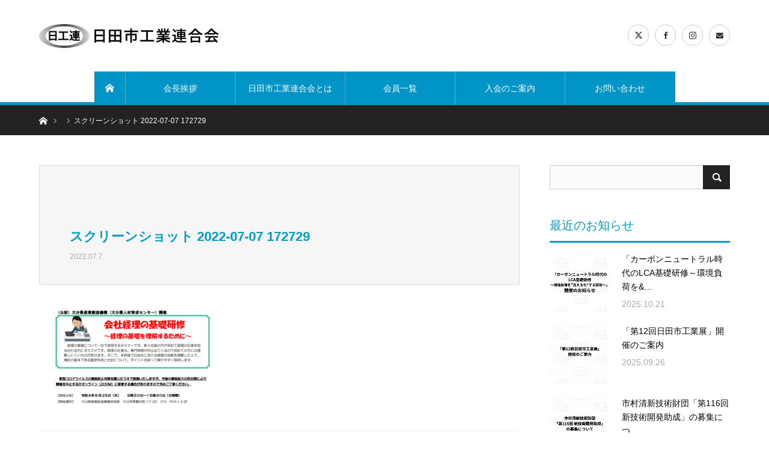

--- FILE ---
content_type: text/html; charset=UTF-8
request_url: https://hita-koren.com/archives/767/%E3%82%B9%E3%82%AF%E3%83%AA%E3%83%BC%E3%83%B3%E3%82%B7%E3%83%A7%E3%83%83%E3%83%88-2022-07-07-172729
body_size: 14838
content:
<!DOCTYPE html>
<html class="pc" dir="ltr" lang="ja" prefix="og: https://ogp.me/ns#">
<head>
<meta charset="UTF-8">
<!--[if IE]><meta http-equiv="X-UA-Compatible" content="IE=edge"><![endif]-->
<meta name="viewport" content="width=device-width">
<title>スクリーンショット 2022-07-07 172729 | 日田市工業連合会</title>
<meta name="description" content="">
<link rel="pingback" href="https://hita-koren.com/xmlrpc.php">
<link rel="shortcut icon" href="https://hita-koren.com/wp-content/uploads/2020/11/favicon.png">
	<style>img:is([sizes="auto" i], [sizes^="auto," i]) { contain-intrinsic-size: 3000px 1500px }</style>
	
		<!-- All in One SEO 4.8.8 - aioseo.com -->
	<meta name="robots" content="max-image-preview:large" />
	<meta name="author" content="日田市工業連合会"/>
	<link rel="canonical" href="https://hita-koren.com/archives/767/%e3%82%b9%e3%82%af%e3%83%aa%e3%83%bc%e3%83%b3%e3%82%b7%e3%83%a7%e3%83%83%e3%83%88-2022-07-07-172729" />
	<meta name="generator" content="All in One SEO (AIOSEO) 4.8.8" />

		<!-- Google tag (gtag.js) -->
<script async src="https://www.googletagmanager.com/gtag/js?id=G-VMTND3L08Q"></script>
<script>
  window.dataLayer = window.dataLayer || [];
  function gtag(){dataLayer.push(arguments);}
  gtag('js', new Date());

  gtag('config', 'G-VMTND3L08Q');
</script>
		<meta property="og:locale" content="ja_JP" />
		<meta property="og:site_name" content="日田市工業連合会 |" />
		<meta property="og:type" content="article" />
		<meta property="og:title" content="スクリーンショット 2022-07-07 172729 | 日田市工業連合会" />
		<meta property="og:url" content="https://hita-koren.com/archives/767/%e3%82%b9%e3%82%af%e3%83%aa%e3%83%bc%e3%83%b3%e3%82%b7%e3%83%a7%e3%83%83%e3%83%88-2022-07-07-172729" />
		<meta property="article:published_time" content="2022-07-07T08:27:58+00:00" />
		<meta property="article:modified_time" content="2022-07-07T08:27:58+00:00" />
		<meta name="twitter:card" content="summary" />
		<meta name="twitter:title" content="スクリーンショット 2022-07-07 172729 | 日田市工業連合会" />
		<script type="application/ld+json" class="aioseo-schema">
			{"@context":"https:\/\/schema.org","@graph":[{"@type":"BreadcrumbList","@id":"https:\/\/hita-koren.com\/archives\/767\/%e3%82%b9%e3%82%af%e3%83%aa%e3%83%bc%e3%83%b3%e3%82%b7%e3%83%a7%e3%83%83%e3%83%88-2022-07-07-172729#breadcrumblist","itemListElement":[{"@type":"ListItem","@id":"https:\/\/hita-koren.com#listItem","position":1,"name":"\u30db\u30fc\u30e0","item":"https:\/\/hita-koren.com","nextItem":{"@type":"ListItem","@id":"https:\/\/hita-koren.com\/archives\/767\/%e3%82%b9%e3%82%af%e3%83%aa%e3%83%bc%e3%83%b3%e3%82%b7%e3%83%a7%e3%83%83%e3%83%88-2022-07-07-172729#listItem","name":"\u30b9\u30af\u30ea\u30fc\u30f3\u30b7\u30e7\u30c3\u30c8 2022-07-07 172729"}},{"@type":"ListItem","@id":"https:\/\/hita-koren.com\/archives\/767\/%e3%82%b9%e3%82%af%e3%83%aa%e3%83%bc%e3%83%b3%e3%82%b7%e3%83%a7%e3%83%83%e3%83%88-2022-07-07-172729#listItem","position":2,"name":"\u30b9\u30af\u30ea\u30fc\u30f3\u30b7\u30e7\u30c3\u30c8 2022-07-07 172729","previousItem":{"@type":"ListItem","@id":"https:\/\/hita-koren.com#listItem","name":"\u30db\u30fc\u30e0"}}]},{"@type":"ItemPage","@id":"https:\/\/hita-koren.com\/archives\/767\/%e3%82%b9%e3%82%af%e3%83%aa%e3%83%bc%e3%83%b3%e3%82%b7%e3%83%a7%e3%83%83%e3%83%88-2022-07-07-172729#itempage","url":"https:\/\/hita-koren.com\/archives\/767\/%e3%82%b9%e3%82%af%e3%83%aa%e3%83%bc%e3%83%b3%e3%82%b7%e3%83%a7%e3%83%83%e3%83%88-2022-07-07-172729","name":"\u30b9\u30af\u30ea\u30fc\u30f3\u30b7\u30e7\u30c3\u30c8 2022-07-07 172729 | \u65e5\u7530\u5e02\u5de5\u696d\u9023\u5408\u4f1a","inLanguage":"ja","isPartOf":{"@id":"https:\/\/hita-koren.com\/#website"},"breadcrumb":{"@id":"https:\/\/hita-koren.com\/archives\/767\/%e3%82%b9%e3%82%af%e3%83%aa%e3%83%bc%e3%83%b3%e3%82%b7%e3%83%a7%e3%83%83%e3%83%88-2022-07-07-172729#breadcrumblist"},"author":{"@id":"https:\/\/hita-koren.com\/archives\/author\/daijutech#author"},"creator":{"@id":"https:\/\/hita-koren.com\/archives\/author\/daijutech#author"},"datePublished":"2022-07-07T17:27:58+09:00","dateModified":"2022-07-07T17:27:58+09:00"},{"@type":"Organization","@id":"https:\/\/hita-koren.com\/#organization","name":"\u65e5\u7530\u5e02\u5de5\u696d\u9023\u5408\u4f1a","url":"https:\/\/hita-koren.com\/"},{"@type":"Person","@id":"https:\/\/hita-koren.com\/archives\/author\/daijutech#author","url":"https:\/\/hita-koren.com\/archives\/author\/daijutech","name":"\u65e5\u7530\u5e02\u5de5\u696d\u9023\u5408\u4f1a"},{"@type":"WebSite","@id":"https:\/\/hita-koren.com\/#website","url":"https:\/\/hita-koren.com\/","name":"\u65e5\u7530\u5e02\u5de5\u696d\u9023\u5408\u4f1a","inLanguage":"ja","publisher":{"@id":"https:\/\/hita-koren.com\/#organization"}}]}
		</script>
		<!-- All in One SEO -->

<link rel='dns-prefetch' href='//webfonts.xserver.jp' />
<link rel="alternate" type="application/rss+xml" title="日田市工業連合会 &raquo; フィード" href="https://hita-koren.com/feed" />
<script type="text/javascript">
/* <![CDATA[ */
window._wpemojiSettings = {"baseUrl":"https:\/\/s.w.org\/images\/core\/emoji\/16.0.1\/72x72\/","ext":".png","svgUrl":"https:\/\/s.w.org\/images\/core\/emoji\/16.0.1\/svg\/","svgExt":".svg","source":{"concatemoji":"https:\/\/hita-koren.com\/wp-includes\/js\/wp-emoji-release.min.js?ver=6.8.3"}};
/*! This file is auto-generated */
!function(s,n){var o,i,e;function c(e){try{var t={supportTests:e,timestamp:(new Date).valueOf()};sessionStorage.setItem(o,JSON.stringify(t))}catch(e){}}function p(e,t,n){e.clearRect(0,0,e.canvas.width,e.canvas.height),e.fillText(t,0,0);var t=new Uint32Array(e.getImageData(0,0,e.canvas.width,e.canvas.height).data),a=(e.clearRect(0,0,e.canvas.width,e.canvas.height),e.fillText(n,0,0),new Uint32Array(e.getImageData(0,0,e.canvas.width,e.canvas.height).data));return t.every(function(e,t){return e===a[t]})}function u(e,t){e.clearRect(0,0,e.canvas.width,e.canvas.height),e.fillText(t,0,0);for(var n=e.getImageData(16,16,1,1),a=0;a<n.data.length;a++)if(0!==n.data[a])return!1;return!0}function f(e,t,n,a){switch(t){case"flag":return n(e,"\ud83c\udff3\ufe0f\u200d\u26a7\ufe0f","\ud83c\udff3\ufe0f\u200b\u26a7\ufe0f")?!1:!n(e,"\ud83c\udde8\ud83c\uddf6","\ud83c\udde8\u200b\ud83c\uddf6")&&!n(e,"\ud83c\udff4\udb40\udc67\udb40\udc62\udb40\udc65\udb40\udc6e\udb40\udc67\udb40\udc7f","\ud83c\udff4\u200b\udb40\udc67\u200b\udb40\udc62\u200b\udb40\udc65\u200b\udb40\udc6e\u200b\udb40\udc67\u200b\udb40\udc7f");case"emoji":return!a(e,"\ud83e\udedf")}return!1}function g(e,t,n,a){var r="undefined"!=typeof WorkerGlobalScope&&self instanceof WorkerGlobalScope?new OffscreenCanvas(300,150):s.createElement("canvas"),o=r.getContext("2d",{willReadFrequently:!0}),i=(o.textBaseline="top",o.font="600 32px Arial",{});return e.forEach(function(e){i[e]=t(o,e,n,a)}),i}function t(e){var t=s.createElement("script");t.src=e,t.defer=!0,s.head.appendChild(t)}"undefined"!=typeof Promise&&(o="wpEmojiSettingsSupports",i=["flag","emoji"],n.supports={everything:!0,everythingExceptFlag:!0},e=new Promise(function(e){s.addEventListener("DOMContentLoaded",e,{once:!0})}),new Promise(function(t){var n=function(){try{var e=JSON.parse(sessionStorage.getItem(o));if("object"==typeof e&&"number"==typeof e.timestamp&&(new Date).valueOf()<e.timestamp+604800&&"object"==typeof e.supportTests)return e.supportTests}catch(e){}return null}();if(!n){if("undefined"!=typeof Worker&&"undefined"!=typeof OffscreenCanvas&&"undefined"!=typeof URL&&URL.createObjectURL&&"undefined"!=typeof Blob)try{var e="postMessage("+g.toString()+"("+[JSON.stringify(i),f.toString(),p.toString(),u.toString()].join(",")+"));",a=new Blob([e],{type:"text/javascript"}),r=new Worker(URL.createObjectURL(a),{name:"wpTestEmojiSupports"});return void(r.onmessage=function(e){c(n=e.data),r.terminate(),t(n)})}catch(e){}c(n=g(i,f,p,u))}t(n)}).then(function(e){for(var t in e)n.supports[t]=e[t],n.supports.everything=n.supports.everything&&n.supports[t],"flag"!==t&&(n.supports.everythingExceptFlag=n.supports.everythingExceptFlag&&n.supports[t]);n.supports.everythingExceptFlag=n.supports.everythingExceptFlag&&!n.supports.flag,n.DOMReady=!1,n.readyCallback=function(){n.DOMReady=!0}}).then(function(){return e}).then(function(){var e;n.supports.everything||(n.readyCallback(),(e=n.source||{}).concatemoji?t(e.concatemoji):e.wpemoji&&e.twemoji&&(t(e.twemoji),t(e.wpemoji)))}))}((window,document),window._wpemojiSettings);
/* ]]> */
</script>
<link rel="preconnect" href="https://fonts.googleapis.com">
<link rel="preconnect" href="https://fonts.gstatic.com" crossorigin>
<link href="https://fonts.googleapis.com/css2?family=Noto+Sans+JP:wght@400;600" rel="stylesheet">
<link rel='stylesheet' id='style-css' href='https://hita-koren.com/wp-content/themes/bridge_tcd049/style.css?ver=2.1' type='text/css' media='all' />
<style id='wp-emoji-styles-inline-css' type='text/css'>

	img.wp-smiley, img.emoji {
		display: inline !important;
		border: none !important;
		box-shadow: none !important;
		height: 1em !important;
		width: 1em !important;
		margin: 0 0.07em !important;
		vertical-align: -0.1em !important;
		background: none !important;
		padding: 0 !important;
	}
</style>
<link rel='stylesheet' id='wp-block-library-css' href='https://hita-koren.com/wp-includes/css/dist/block-library/style.min.css?ver=6.8.3' type='text/css' media='all' />
<style id='classic-theme-styles-inline-css' type='text/css'>
/*! This file is auto-generated */
.wp-block-button__link{color:#fff;background-color:#32373c;border-radius:9999px;box-shadow:none;text-decoration:none;padding:calc(.667em + 2px) calc(1.333em + 2px);font-size:1.125em}.wp-block-file__button{background:#32373c;color:#fff;text-decoration:none}
</style>
<style id='global-styles-inline-css' type='text/css'>
:root{--wp--preset--aspect-ratio--square: 1;--wp--preset--aspect-ratio--4-3: 4/3;--wp--preset--aspect-ratio--3-4: 3/4;--wp--preset--aspect-ratio--3-2: 3/2;--wp--preset--aspect-ratio--2-3: 2/3;--wp--preset--aspect-ratio--16-9: 16/9;--wp--preset--aspect-ratio--9-16: 9/16;--wp--preset--color--black: #000000;--wp--preset--color--cyan-bluish-gray: #abb8c3;--wp--preset--color--white: #ffffff;--wp--preset--color--pale-pink: #f78da7;--wp--preset--color--vivid-red: #cf2e2e;--wp--preset--color--luminous-vivid-orange: #ff6900;--wp--preset--color--luminous-vivid-amber: #fcb900;--wp--preset--color--light-green-cyan: #7bdcb5;--wp--preset--color--vivid-green-cyan: #00d084;--wp--preset--color--pale-cyan-blue: #8ed1fc;--wp--preset--color--vivid-cyan-blue: #0693e3;--wp--preset--color--vivid-purple: #9b51e0;--wp--preset--gradient--vivid-cyan-blue-to-vivid-purple: linear-gradient(135deg,rgba(6,147,227,1) 0%,rgb(155,81,224) 100%);--wp--preset--gradient--light-green-cyan-to-vivid-green-cyan: linear-gradient(135deg,rgb(122,220,180) 0%,rgb(0,208,130) 100%);--wp--preset--gradient--luminous-vivid-amber-to-luminous-vivid-orange: linear-gradient(135deg,rgba(252,185,0,1) 0%,rgba(255,105,0,1) 100%);--wp--preset--gradient--luminous-vivid-orange-to-vivid-red: linear-gradient(135deg,rgba(255,105,0,1) 0%,rgb(207,46,46) 100%);--wp--preset--gradient--very-light-gray-to-cyan-bluish-gray: linear-gradient(135deg,rgb(238,238,238) 0%,rgb(169,184,195) 100%);--wp--preset--gradient--cool-to-warm-spectrum: linear-gradient(135deg,rgb(74,234,220) 0%,rgb(151,120,209) 20%,rgb(207,42,186) 40%,rgb(238,44,130) 60%,rgb(251,105,98) 80%,rgb(254,248,76) 100%);--wp--preset--gradient--blush-light-purple: linear-gradient(135deg,rgb(255,206,236) 0%,rgb(152,150,240) 100%);--wp--preset--gradient--blush-bordeaux: linear-gradient(135deg,rgb(254,205,165) 0%,rgb(254,45,45) 50%,rgb(107,0,62) 100%);--wp--preset--gradient--luminous-dusk: linear-gradient(135deg,rgb(255,203,112) 0%,rgb(199,81,192) 50%,rgb(65,88,208) 100%);--wp--preset--gradient--pale-ocean: linear-gradient(135deg,rgb(255,245,203) 0%,rgb(182,227,212) 50%,rgb(51,167,181) 100%);--wp--preset--gradient--electric-grass: linear-gradient(135deg,rgb(202,248,128) 0%,rgb(113,206,126) 100%);--wp--preset--gradient--midnight: linear-gradient(135deg,rgb(2,3,129) 0%,rgb(40,116,252) 100%);--wp--preset--font-size--small: 13px;--wp--preset--font-size--medium: 20px;--wp--preset--font-size--large: 36px;--wp--preset--font-size--x-large: 42px;--wp--preset--spacing--20: 0.44rem;--wp--preset--spacing--30: 0.67rem;--wp--preset--spacing--40: 1rem;--wp--preset--spacing--50: 1.5rem;--wp--preset--spacing--60: 2.25rem;--wp--preset--spacing--70: 3.38rem;--wp--preset--spacing--80: 5.06rem;--wp--preset--shadow--natural: 6px 6px 9px rgba(0, 0, 0, 0.2);--wp--preset--shadow--deep: 12px 12px 50px rgba(0, 0, 0, 0.4);--wp--preset--shadow--sharp: 6px 6px 0px rgba(0, 0, 0, 0.2);--wp--preset--shadow--outlined: 6px 6px 0px -3px rgba(255, 255, 255, 1), 6px 6px rgba(0, 0, 0, 1);--wp--preset--shadow--crisp: 6px 6px 0px rgba(0, 0, 0, 1);}:where(.is-layout-flex){gap: 0.5em;}:where(.is-layout-grid){gap: 0.5em;}body .is-layout-flex{display: flex;}.is-layout-flex{flex-wrap: wrap;align-items: center;}.is-layout-flex > :is(*, div){margin: 0;}body .is-layout-grid{display: grid;}.is-layout-grid > :is(*, div){margin: 0;}:where(.wp-block-columns.is-layout-flex){gap: 2em;}:where(.wp-block-columns.is-layout-grid){gap: 2em;}:where(.wp-block-post-template.is-layout-flex){gap: 1.25em;}:where(.wp-block-post-template.is-layout-grid){gap: 1.25em;}.has-black-color{color: var(--wp--preset--color--black) !important;}.has-cyan-bluish-gray-color{color: var(--wp--preset--color--cyan-bluish-gray) !important;}.has-white-color{color: var(--wp--preset--color--white) !important;}.has-pale-pink-color{color: var(--wp--preset--color--pale-pink) !important;}.has-vivid-red-color{color: var(--wp--preset--color--vivid-red) !important;}.has-luminous-vivid-orange-color{color: var(--wp--preset--color--luminous-vivid-orange) !important;}.has-luminous-vivid-amber-color{color: var(--wp--preset--color--luminous-vivid-amber) !important;}.has-light-green-cyan-color{color: var(--wp--preset--color--light-green-cyan) !important;}.has-vivid-green-cyan-color{color: var(--wp--preset--color--vivid-green-cyan) !important;}.has-pale-cyan-blue-color{color: var(--wp--preset--color--pale-cyan-blue) !important;}.has-vivid-cyan-blue-color{color: var(--wp--preset--color--vivid-cyan-blue) !important;}.has-vivid-purple-color{color: var(--wp--preset--color--vivid-purple) !important;}.has-black-background-color{background-color: var(--wp--preset--color--black) !important;}.has-cyan-bluish-gray-background-color{background-color: var(--wp--preset--color--cyan-bluish-gray) !important;}.has-white-background-color{background-color: var(--wp--preset--color--white) !important;}.has-pale-pink-background-color{background-color: var(--wp--preset--color--pale-pink) !important;}.has-vivid-red-background-color{background-color: var(--wp--preset--color--vivid-red) !important;}.has-luminous-vivid-orange-background-color{background-color: var(--wp--preset--color--luminous-vivid-orange) !important;}.has-luminous-vivid-amber-background-color{background-color: var(--wp--preset--color--luminous-vivid-amber) !important;}.has-light-green-cyan-background-color{background-color: var(--wp--preset--color--light-green-cyan) !important;}.has-vivid-green-cyan-background-color{background-color: var(--wp--preset--color--vivid-green-cyan) !important;}.has-pale-cyan-blue-background-color{background-color: var(--wp--preset--color--pale-cyan-blue) !important;}.has-vivid-cyan-blue-background-color{background-color: var(--wp--preset--color--vivid-cyan-blue) !important;}.has-vivid-purple-background-color{background-color: var(--wp--preset--color--vivid-purple) !important;}.has-black-border-color{border-color: var(--wp--preset--color--black) !important;}.has-cyan-bluish-gray-border-color{border-color: var(--wp--preset--color--cyan-bluish-gray) !important;}.has-white-border-color{border-color: var(--wp--preset--color--white) !important;}.has-pale-pink-border-color{border-color: var(--wp--preset--color--pale-pink) !important;}.has-vivid-red-border-color{border-color: var(--wp--preset--color--vivid-red) !important;}.has-luminous-vivid-orange-border-color{border-color: var(--wp--preset--color--luminous-vivid-orange) !important;}.has-luminous-vivid-amber-border-color{border-color: var(--wp--preset--color--luminous-vivid-amber) !important;}.has-light-green-cyan-border-color{border-color: var(--wp--preset--color--light-green-cyan) !important;}.has-vivid-green-cyan-border-color{border-color: var(--wp--preset--color--vivid-green-cyan) !important;}.has-pale-cyan-blue-border-color{border-color: var(--wp--preset--color--pale-cyan-blue) !important;}.has-vivid-cyan-blue-border-color{border-color: var(--wp--preset--color--vivid-cyan-blue) !important;}.has-vivid-purple-border-color{border-color: var(--wp--preset--color--vivid-purple) !important;}.has-vivid-cyan-blue-to-vivid-purple-gradient-background{background: var(--wp--preset--gradient--vivid-cyan-blue-to-vivid-purple) !important;}.has-light-green-cyan-to-vivid-green-cyan-gradient-background{background: var(--wp--preset--gradient--light-green-cyan-to-vivid-green-cyan) !important;}.has-luminous-vivid-amber-to-luminous-vivid-orange-gradient-background{background: var(--wp--preset--gradient--luminous-vivid-amber-to-luminous-vivid-orange) !important;}.has-luminous-vivid-orange-to-vivid-red-gradient-background{background: var(--wp--preset--gradient--luminous-vivid-orange-to-vivid-red) !important;}.has-very-light-gray-to-cyan-bluish-gray-gradient-background{background: var(--wp--preset--gradient--very-light-gray-to-cyan-bluish-gray) !important;}.has-cool-to-warm-spectrum-gradient-background{background: var(--wp--preset--gradient--cool-to-warm-spectrum) !important;}.has-blush-light-purple-gradient-background{background: var(--wp--preset--gradient--blush-light-purple) !important;}.has-blush-bordeaux-gradient-background{background: var(--wp--preset--gradient--blush-bordeaux) !important;}.has-luminous-dusk-gradient-background{background: var(--wp--preset--gradient--luminous-dusk) !important;}.has-pale-ocean-gradient-background{background: var(--wp--preset--gradient--pale-ocean) !important;}.has-electric-grass-gradient-background{background: var(--wp--preset--gradient--electric-grass) !important;}.has-midnight-gradient-background{background: var(--wp--preset--gradient--midnight) !important;}.has-small-font-size{font-size: var(--wp--preset--font-size--small) !important;}.has-medium-font-size{font-size: var(--wp--preset--font-size--medium) !important;}.has-large-font-size{font-size: var(--wp--preset--font-size--large) !important;}.has-x-large-font-size{font-size: var(--wp--preset--font-size--x-large) !important;}
:where(.wp-block-post-template.is-layout-flex){gap: 1.25em;}:where(.wp-block-post-template.is-layout-grid){gap: 1.25em;}
:where(.wp-block-columns.is-layout-flex){gap: 2em;}:where(.wp-block-columns.is-layout-grid){gap: 2em;}
:root :where(.wp-block-pullquote){font-size: 1.5em;line-height: 1.6;}
</style>
<link rel='stylesheet' id='contact-form-7-css' href='https://hita-koren.com/wp-content/plugins/contact-form-7/includes/css/styles.css?ver=6.1.2' type='text/css' media='all' />
<link rel='stylesheet' id='whats-new-style-css' href='https://hita-koren.com/wp-content/plugins/whats-new-genarator/whats-new.css?ver=2.0.2' type='text/css' media='all' />
<link rel='stylesheet' id='tablepress-default-css' href='https://hita-koren.com/wp-content/plugins/tablepress/css/build/default.css?ver=3.2.3' type='text/css' media='all' />
<style>:root {
  --tcd-font-type1: Arial,"Hiragino Sans","Yu Gothic Medium","Meiryo",sans-serif;
  --tcd-font-type2: "Times New Roman",Times,"Yu Mincho","游明朝","游明朝体","Hiragino Mincho Pro",serif;
  --tcd-font-type3: Palatino,"Yu Kyokasho","游教科書体","UD デジタル 教科書体 N","游明朝","游明朝体","Hiragino Mincho Pro","Meiryo",serif;
  --tcd-font-type-logo: "Noto Sans JP",sans-serif;
}</style>
<script type="text/javascript" src="https://hita-koren.com/wp-includes/js/jquery/jquery.min.js?ver=3.7.1" id="jquery-core-js"></script>
<script type="text/javascript" src="https://hita-koren.com/wp-includes/js/jquery/jquery-migrate.min.js?ver=3.4.1" id="jquery-migrate-js"></script>
<script type="text/javascript" src="//webfonts.xserver.jp/js/xserverv3.js?fadein=0&amp;ver=2.0.8" id="typesquare_std-js"></script>
<link rel="https://api.w.org/" href="https://hita-koren.com/wp-json/" /><link rel="alternate" title="JSON" type="application/json" href="https://hita-koren.com/wp-json/wp/v2/media/768" /><link rel='shortlink' href='https://hita-koren.com/?p=768' />
<link rel="alternate" title="oEmbed (JSON)" type="application/json+oembed" href="https://hita-koren.com/wp-json/oembed/1.0/embed?url=https%3A%2F%2Fhita-koren.com%2Farchives%2F767%2F%25e3%2582%25b9%25e3%2582%25af%25e3%2583%25aa%25e3%2583%25bc%25e3%2583%25b3%25e3%2582%25b7%25e3%2583%25a7%25e3%2583%2583%25e3%2583%2588-2022-07-07-172729" />
<link rel="alternate" title="oEmbed (XML)" type="text/xml+oembed" href="https://hita-koren.com/wp-json/oembed/1.0/embed?url=https%3A%2F%2Fhita-koren.com%2Farchives%2F767%2F%25e3%2582%25b9%25e3%2582%25af%25e3%2583%25aa%25e3%2583%25bc%25e3%2583%25b3%25e3%2582%25b7%25e3%2583%25a7%25e3%2583%2583%25e3%2583%2588-2022-07-07-172729&#038;format=xml" />

<link rel="stylesheet" href="https://hita-koren.com/wp-content/themes/bridge_tcd049/css/design-plus.css?ver=2.1">
<link rel="stylesheet" href="https://hita-koren.com/wp-content/themes/bridge_tcd049/css/sns-botton.css?ver=2.1">

<link rel="stylesheet" media="screen and (max-width:1170px)" href="https://hita-koren.com/wp-content/themes/bridge_tcd049/css/responsive.css?ver=2.1">
<link rel="stylesheet" media="screen and (max-width:1170px)" href="https://hita-koren.com/wp-content/themes/bridge_tcd049/css/footer-bar.css?ver=2.1">

<script src="https://hita-koren.com/wp-content/themes/bridge_tcd049/js/jquery.easing.1.4.js?ver=2.1"></script>
<script src="https://hita-koren.com/wp-content/themes/bridge_tcd049/js/jscript.js?ver=2.1"></script>
<script src="https://hita-koren.com/wp-content/themes/bridge_tcd049/js/comment.js?ver=2.1"></script>

<script src="https://hita-koren.com/wp-content/themes/bridge_tcd049/js/jscript_responsive.js?ver=2.1"></script>
<script src="https://hita-koren.com/wp-content/themes/bridge_tcd049/js/footer-bar.js?ver=2.1"></script>

<script src="https://hita-koren.com/wp-content/themes/bridge_tcd049/js/header_fix.js?ver=2.1"></script>

<style type="text/css">

body, input, textarea { font-family: var(--tcd-font-type1); }

.rich_font { font-family: var(--tcd-font-type1); }


.rich_font_logo { font-family: var(--tcd-font-type-logo); font-weight: bold !important;}

body { font-size:14px; }


#post_title { font-size:22px; }
.post_content { font-size:14px; }
.c-pw__btn { background: #019ec5; }
.post_content a, .post_content a:hover, .custom-html-widget a, .custom-html-widget a:hover { color: #E37100; }


#related_ranking li a.image, #related_post li .image, .styled_post_list1 .image, .styled_post_list3 .image, .ranking_list_widget .image, #index_featured_ranking .image, #ranking_list .image, #blog_list .image, #footer_slider .image, .page_post_list .image {
  background: #FFFFFF}
#related_ranking li a.image img, #related_post li a.image img, .styled_post_list1 .image img, .styled_post_list3 .image img, .ranking_list_widget .image img, #index_featured_ranking .image img, #ranking_list .image img, #blog_list .image img, #footer_slider .image img, .page_post_list .image img {
  -webkit-backface-visibility: hidden; backface-visibility: hidden; -webkit-transition-property: opacity; -webkit-transition: 0.5s;
  -moz-transition-property: opacity; -moz-transition: 0.5s; -ms-transition-property: opacity; -ms-transition: 0.5s; -o-transition-property: opacity; -o-transition: 0.5s; transition-property: opacity; transition: 0.5s;
  width:100%; height:auto;
}
#related_ranking li a.image:hover img, #related_post li a.image:hover img, .styled_post_list1 .image:hover img, .styled_post_list3 .image:hover img, .ranking_list_widget .image:hover img, #index_featured_ranking .image:hover img, #ranking_list .image:hover img, #blog_list .image:hover img, #footer_slider .image:hover img, .page_post_list .image:hover img {
  opacity: 0.5;
  width:100%; height:auto;
}

a:hover, .bridge_design_headline, #index_featured_ranking .title a, #ranking_list .title a, #blog_list .title a, #page_header .headline, #related_post li .title a:hover, .side_widget .styled_post_list1 .title:hover, .widget_tab_post_list_button a, .side_headline, .footer_headline,.widget_block .wp-block-heading, #comment_headline, .page_post_list .meta a:hover, .page_post_list .headline,
  #header_menu li.current-menu-item a, #footer_menu li.current-menu-item a, #footer_slider .slick-arrow:hover:before, #footer_slider_wrap .headline, #profile_page_top .user_name, .styled_post_list3 .meta li a:hover, #index_point .title a:hover,
    .pc #header .logo a:hover, #comment_header ul li a:hover, #header_text .logo a:hover, #bread_crumb li.home a:hover:before, #bread_crumb li a:hover, .tcdw_menu_widget .menu_headline, #header_slider .category a:hover, #post_title, #post_title_area .meta li a:hover, #related_ranking .title a
      { color: #019ec5; }

#header_slider .swiper-pagination-bullet-active, #header_slider .swiper-pagination-bullet:hover, #return_top a:hover, .next_page_link a:hover, .collapse_category_list li a:hover .count, .slick-arrow:hover, .page_navi a:hover, .page_navi p.back a:hover, .pb_spec_table_button a:hover,
  #wp-calendar td a:hover, #wp-calendar #prev a:hover, #wp-calendar #next a:hover, .widget_search #search-btn input:hover, .widget_search #searchsubmit:hover, .side_widget.google_search #searchsubmit:hover,
    #submit_comment:hover, #comment_header ul li a:hover, #comment_header ul li.comment_switch_active a, #comment_header #comment_closed p, #post_pagination a:hover, #related_post .headline, #previous_next_page a:hover,
      .pc #footer_bottom, .mobile #copyright, .mobile a.menu_button:hover, .mobile #global_menu li a:hover, .mobile .home_menu:hover, .tcd_user_profile_widget .button a:hover, #return_top_mobile a:hover, .bridge_design_headline2, #single_ranking_slider .slick-dots button:hover::before, #single_ranking_slider .slick-dots .slick-active button::before,
      .tcdw_custom_drop_menu_widget .side_headline, .tcdw_category_list_widget .side_headline
        { background-color: #019ec5 !important; }
#comment_switch:not(.comment_switch_active) a { border-right-color: #019ec5; }
.comment_switch_active + #trackback_switch a { border-left-color: #019ec5; }
@media screen and (max-width:500px) {
.comment_switch_active + #trackback_switch a { border-left-color: #ccc; }
}
.bridge_design_headline, .side_headline, #side_col .widget_block .wp-block-heading, #comment_textarea textarea:focus, #guest_info input:focus, #comment_header ul li a:hover, #comment_header ul li.comment_switch_active a, #comment_header #comment_closed p, .page_navi a:hover, .page_navi p.back a:hover, #post_pagination a:hover
  { border-color: #019ec5; }

#comment_header ul li.comment_switch_active a:after, #comment_header #comment_closed p:after
  { border-color: #019ec5 transparent transparent transparent; }

.collapse_category_list li a:before { border-color: transparent transparent transparent #019ec5; }

.slider_nav .swiper-slide-active, .slider_nav .swiper-slide:hover { box-shadow:inset 0 0 0 5px #019ec5; }

#index_featured_ranking .title a:hover, #ranking_list .title a:hover, #blog_list .title a:hover, #related_ranking .title a:hover
  { color: #014760; }

.pc #global_menu > ul > li.active > a, .pc #global_menu a:hover, .pc #global_menu > ul > li.active > a, .bridge_design_button:hover, #ranking_catgory_sort li a:hover, #ranking_catgory_sort li a.active, .bridge_design_headline3 span.num,
  .tcd_category_list a:hover, .tcdw_custom_drop_menu a:hover
  { background-color: #014760 !important; }

#ranking_catgory_sort li a:hover, #ranking_catgory_sort li a.active, .bridge_design_headline3,
  .tcd_category_list a:hover, .tcdw_custom_drop_menu a:hover
  { border-color: #014760; }

.post_content a { color: #E37100; }

.rank_list_number { background-color: #999999 !important; }
.rank1 .rank_list_number { background-color: #B20000 !important; }
.rank2 .rank_list_number { background-color: #85B200 !important; }
.rank3 .rank_list_number { background-color: #D49F01 !important; }


.pc #header { border-bottom:5px solid #0194C7; }
.pc #global_menu > ul > li > a, .pc .header_fix #header, .pc #global_menu .home_menu {
  background-color: #0194C7;
  border-color: #4dB4D7;
  color: #FFFFFF;
}
.pc #global_menu .home_menu:before { color: #FFFFFF; }
.pc .header_fix #header { background-color:rgba(1,148,199,1); }
.pc .header_fix #global_menu > ul > li > a { background:none; }
.pc .header_fix #global_menu .home_menu { background:none; border-left:1px solid  #4dB4D7; }
.pc .header_fix #global_menu > ul > li:last-child > a { border-right:1px solid  #4dB4D7; }
.pc .home #global_menu > ul > li.current-menu-item > a { color: #FFFFFF; }
#site_wrap { display:none; }
#site_loader_overlay {
  background: #fff;
  opacity: 1;
  position: fixed;
  top: 0px;
  left: 0px;
  width: 100%;
  height: 100%;
  width: 100vw;
  height: 100vh;
  z-index: 99999;
}
#site_loader_animation {
  width: 44px;
  height: 44px;
  position: fixed;
  top: 0;
  left: 0;
	right: 0;
	bottom: 0;
	margin: auto;
}
#site_loader_animation:before {
  position: absolute;
  bottom: 0;
  left: 0;
  display: block;
  width: 12px;
  height: 12px;
  content: '';
  box-shadow: 20px 0 0 rgba(1,158,197, 1), 40px 0 0 rgba(1,158,197, 1), 0 -20px 0 rgba(1,158,197, 1), 20px -20px 0 rgba(1,158,197, 1), 40px -20px 0 rgba(1,158,197, 1), 0 -40px rgba(1,158,197, 1), 20px -40px rgba(1,158,197, 1), 40px -40px rgba(1,71,96, 0);
  animation: loading-square-loader 5.4s linear forwards infinite;
}
#site_loader_animation:after {
  position: absolute;
  bottom: 10px;
  left: 0;
  display: block;
  width: 12px;
  height: 12px;
  background-color: rgba(1,71,96, 1);
  opacity: 0;
  content: '';
  animation: loading-square-base 5.4s linear forwards infinite;
}
@-webkit-keyframes loading-square-base {
  0% { bottom: 10px; opacity: 0; }
  5%, 50% { bottom: 0; opacity: 1; }
  55%, 100% { bottom: -10px; opacity: 0; }
}
@keyframes loading-square-base {
  0% { bottom: 10px; opacity: 0; }
  5%, 50% { bottom: 0; opacity: 1; }
  55%, 100% { bottom: -10px; opacity: 0; }
}
@-webkit-keyframes loading-square-loader {
  0% { box-shadow: 20px -10px rgba(1,158,197, 0), 40px 0 rgba(1,158,197, 0), 0 -20px rgba(1,158,197, 0), 20px -20px rgba(1,158,197, 0), 40px -20px rgba(1,158,197, 0), 0 -40px rgba(1,158,197, 0), 20px -40px rgba(1,158,197, 0), 40px -40px rgba(242, 205, 123, 0); }
  5% { box-shadow: 20px -10px rgba(1,158,197, 0), 40px 0 rgba(1,158,197, 0), 0 -20px rgba(1,158,197, 0), 20px -20px rgba(1,158,197, 0), 40px -20px rgba(1,158,197, 0), 0 -40px rgba(1,158,197, 0), 20px -40px rgba(1,158,197, 0), 40px -40px rgba(242, 205, 123, 0); }
  10% { box-shadow: 20px 0 rgba(1,158,197, 1), 40px -10px rgba(1,158,197, 0), 0 -20px rgba(1,158,197, 0), 20px -20px rgba(1,158,197, 0), 40px -20px rgba(1,158,197, 0), 0 -40px rgba(1,158,197, 0), 20px -40px rgba(1,158,197, 0), 40px -40px rgba(242, 205, 123, 0); }
  15% { box-shadow: 20px 0 rgba(1,158,197, 1), 40px 0 rgba(1,158,197, 1), 0 -30px rgba(1,158,197, 0), 20px -20px rgba(1,158,197, 0), 40px -20px rgba(1,158,197, 0), 0 -40px rgba(1,158,197, 0), 20px -40px rgba(1,158,197, 0), 40px -40px rgba(242, 205, 123, 0); }
  20% { box-shadow: 20px 0 rgba(1,158,197, 1), 40px 0 rgba(1,158,197, 1), 0 -20px rgba(1,158,197, 1), 20px -30px rgba(1,158,197, 0), 40px -20px rgba(1,158,197, 0), 0 -40px rgba(1,158,197, 0), 20px -40px rgba(1,158,197, 0), 40px -40px rgba(242, 205, 123, 0); }
  25% { box-shadow: 20px 0 rgba(1,158,197, 1), 40px 0 rgba(1,158,197, 1), 0 -20px rgba(1,158,197, 1), 20px -20px rgba(1,158,197, 1), 40px -30px rgba(1,158,197, 0), 0 -40px rgba(1,158,197, 0), 20px -40px rgba(1,158,197, 0), 40px -40px rgba(242, 205, 123, 0); }
  30% { box-shadow: 20px 0 rgba(1,158,197, 1), 40px 0 rgba(1,158,197, 1), 0 -20px rgba(1,158,197, 1), 20px -20px rgba(1,158,197, 1), 40px -20px rgba(1,158,197, 1), 0 -50px rgba(1,158,197, 0), 20px -40px rgba(1,158,197, 0), 40px -40px rgba(242, 205, 123, 0); }
  35% { box-shadow: 20px 0 rgba(1,158,197, 1), 40px 0 rgba(1,158,197, 1), 0 -20px rgba(1,158,197, 1), 20px -20px rgba(1,158,197, 1), 40px -20px rgba(1,158,197, 1), 0 -40px rgba(1,158,197, 1), 20px -50px rgba(1,158,197, 0), 40px -40px rgba(242, 205, 123, 0); }
  40% { box-shadow: 20px 0 rgba(1,158,197, 1), 40px 0 rgba(1,158,197, 1), 0 -20px rgba(1,158,197, 1), 20px -20px rgba(1,158,197, 1), 40px -20px rgba(1,158,197, 1), 0 -40px rgba(1,158,197, 1), 20px -40px rgba(1,158,197, 1), 40px -50px rgba(242, 205, 123, 0); }
  45%, 55% { box-shadow: 20px 0 rgba(1,158,197, 1), 40px 0 rgba(1,158,197, 1), 0 -20px rgba(1,158,197, 1), 20px -20px rgba(1,158,197, 1), 40px -20px rgba(1,158,197, 1), 0 -40px rgba(1,158,197, 1), 20px -40px rgba(1,158,197, 1), 40px -40px rgba(1,71,96, 1); }
  60% { box-shadow: 20px 10px rgba(1,158,197, 0), 40px 0 rgba(1,158,197, 1), 0 -20px rgba(1,158,197, 1), 20px -20px rgba(1,158,197, 1), 40px -20px rgba(1,158,197, 1), 0 -40px rgba(1,158,197, 1), 20px -40px rgba(1,158,197, 1), 40px -40px rgba(1,71,96, 1); }
  65% { box-shadow: 20px 10px rgba(1,158,197, 0), 40px 10px rgba(1,158,197, 0), 0 -20px rgba(1,158,197, 1), 20px -20px rgba(1,158,197, 1), 40px -20px rgba(1,158,197, 1), 0 -40px rgba(1,158,197, 1), 20px -40px rgba(1,158,197, 1), 40px -40px rgba(1,71,96, 1); }
  70% { box-shadow: 20px 10px rgba(1,158,197, 0), 40px 10px rgba(1,158,197, 0), 0 -10px rgba(1,158,197, 0), 20px -20px rgba(1,158,197, 1), 40px -20px rgba(1,158,197, 1), 0 -40px rgba(1,158,197, 1), 20px -40px rgba(1,158,197, 1), 40px -40px rgba(1,71,96, 1); }
  75% { box-shadow: 20px 10px rgba(1,158,197, 0), 40px 10px rgba(1,158,197, 0), 0 -10px rgba(1,158,197, 0), 20px -10px rgba(1,158,197, 0), 40px -20px rgba(1,158,197, 1), 0 -40px rgba(1,158,197, 1), 20px -40px rgba(1,158,197, 1), 40px -40px rgba(1,71,96, 1); }
  80% { box-shadow: 20px 10px rgba(1,158,197, 0), 40px 10px rgba(1,158,197, 0), 0 -10px rgba(1,158,197, 0), 20px -10px rgba(1,158,197, 0), 40px -10px rgba(1,158,197, 0), 0 -40px rgba(1,158,197, 1), 20px -40px rgba(1,158,197, 1), 40px -40px rgba(1,71,96, 1); }
  85% { box-shadow: 20px 10px rgba(1,158,197, 0), 40px 10px rgba(1,158,197, 0), 0 -10px rgba(1,158,197, 0), 20px -10px rgba(1,158,197, 0), 40px -10px rgba(1,158,197, 0), 0 -30px rgba(1,158,197, 0), 20px -40px rgba(1,158,197, 1), 40px -40px rgba(1,71,96, 1); }
  90% { box-shadow: 20px 10px rgba(1,158,197, 0), 40px 10px rgba(1,158,197, 0), 0 -10px rgba(1,158,197, 0), 20px -10px rgba(1,158,197, 0), 40px -10px rgba(1,158,197, 0), 0 -30px rgba(1,158,197, 0), 20px -30px rgba(1,158,197, 0), 40px -40px rgba(1,71,96, 1); }
  95%, 100% { box-shadow: 20px 10px rgba(1,158,197, 0), 40px 10px rgba(1,158,197, 0), 0 -10px rgba(1,158,197, 0), 20px -10px rgba(1,158,197, 0), 40px -10px rgba(1,158,197, 0), 0 -30px rgba(1,158,197, 0), 20px -30px rgba(1,158,197, 0), 40px -30px rgba(1,71,96, 0); }
}
@keyframes loading-square-loader {
  0% { box-shadow: 20px -10px rgba(1,158,197, 0), 40px 0 rgba(1,158,197, 0), 0 -20px rgba(1,158,197, 0), 20px -20px rgba(1,158,197, 0), 40px -20px rgba(1,158,197, 0), 0 -40px rgba(1,158,197, 0), 20px -40px rgba(1,158,197, 0), 40px -40px rgba(242, 205, 123, 0); }
  5% { box-shadow: 20px -10px rgba(1,158,197, 0), 40px 0 rgba(1,158,197, 0), 0 -20px rgba(1,158,197, 0), 20px -20px rgba(1,158,197, 0), 40px -20px rgba(1,158,197, 0), 0 -40px rgba(1,158,197, 0), 20px -40px rgba(1,158,197, 0), 40px -40px rgba(242, 205, 123, 0); }
  10% { box-shadow: 20px 0 rgba(1,158,197, 1), 40px -10px rgba(1,158,197, 0), 0 -20px rgba(1,158,197, 0), 20px -20px rgba(1,158,197, 0), 40px -20px rgba(1,158,197, 0), 0 -40px rgba(1,158,197, 0), 20px -40px rgba(1,158,197, 0), 40px -40px rgba(242, 205, 123, 0); }
  15% { box-shadow: 20px 0 rgba(1,158,197, 1), 40px 0 rgba(1,158,197, 1), 0 -30px rgba(1,158,197, 0), 20px -20px rgba(1,158,197, 0), 40px -20px rgba(1,158,197, 0), 0 -40px rgba(1,158,197, 0), 20px -40px rgba(1,158,197, 0), 40px -40px rgba(242, 205, 123, 0); }
  20% { box-shadow: 20px 0 rgba(1,158,197, 1), 40px 0 rgba(1,158,197, 1), 0 -20px rgba(1,158,197, 1), 20px -30px rgba(1,158,197, 0), 40px -20px rgba(1,158,197, 0), 0 -40px rgba(1,158,197, 0), 20px -40px rgba(1,158,197, 0), 40px -40px rgba(242, 205, 123, 0); }
  25% { box-shadow: 20px 0 rgba(1,158,197, 1), 40px 0 rgba(1,158,197, 1), 0 -20px rgba(1,158,197, 1), 20px -20px rgba(1,158,197, 1), 40px -30px rgba(1,158,197, 0), 0 -40px rgba(1,158,197, 0), 20px -40px rgba(1,158,197, 0), 40px -40px rgba(242, 205, 123, 0); }
  30% { box-shadow: 20px 0 rgba(1,158,197, 1), 40px 0 rgba(1,158,197, 1), 0 -20px rgba(1,158,197, 1), 20px -20px rgba(1,158,197, 1), 40px -20px rgba(1,158,197, 1), 0 -50px rgba(1,158,197, 0), 20px -40px rgba(1,158,197, 0), 40px -40px rgba(242, 205, 123, 0); }
  35% { box-shadow: 20px 0 rgba(1,158,197, 1), 40px 0 rgba(1,158,197, 1), 0 -20px rgba(1,158,197, 1), 20px -20px rgba(1,158,197, 1), 40px -20px rgba(1,158,197, 1), 0 -40px rgba(1,158,197, 1), 20px -50px rgba(1,158,197, 0), 40px -40px rgba(242, 205, 123, 0); }
  40% { box-shadow: 20px 0 rgba(1,158,197, 1), 40px 0 rgba(1,158,197, 1), 0 -20px rgba(1,158,197, 1), 20px -20px rgba(1,158,197, 1), 40px -20px rgba(1,158,197, 1), 0 -40px rgba(1,158,197, 1), 20px -40px rgba(1,158,197, 1), 40px -50px rgba(242, 205, 123, 0); }
  45%, 55% { box-shadow: 20px 0 rgba(1,158,197, 1), 40px 0 rgba(1,158,197, 1), 0 -20px rgba(1,158,197, 1), 20px -20px rgba(1,158,197, 1), 40px -20px rgba(1,158,197, 1), 0 -40px rgba(1,158,197, 1), 20px -40px rgba(1,158,197, 1), 40px -40px rgba(1,71,96, 1); }
  60% { box-shadow: 20px 10px rgba(1,158,197, 0), 40px 0 rgba(1,158,197, 1), 0 -20px rgba(1,158,197, 1), 20px -20px rgba(1,158,197, 1), 40px -20px rgba(1,158,197, 1), 0 -40px rgba(1,158,197, 1), 20px -40px rgba(1,158,197, 1), 40px -40px rgba(1,71,96, 1); }
  65% { box-shadow: 20px 10px rgba(1,158,197, 0), 40px 10px rgba(1,158,197, 0), 0 -20px rgba(1,158,197, 1), 20px -20px rgba(1,158,197, 1), 40px -20px rgba(1,158,197, 1), 0 -40px rgba(1,158,197, 1), 20px -40px rgba(1,158,197, 1), 40px -40px rgba(1,71,96, 1); }
  70% { box-shadow: 20px 10px rgba(1,158,197, 0), 40px 10px rgba(1,158,197, 0), 0 -10px rgba(1,158,197, 0), 20px -20px rgba(1,158,197, 1), 40px -20px rgba(1,158,197, 1), 0 -40px rgba(1,158,197, 1), 20px -40px rgba(1,158,197, 1), 40px -40px rgba(1,71,96, 1); }
  75% { box-shadow: 20px 10px rgba(1,158,197, 0), 40px 10px rgba(1,158,197, 0), 0 -10px rgba(1,158,197, 0), 20px -10px rgba(1,158,197, 0), 40px -20px rgba(1,158,197, 1), 0 -40px rgba(1,158,197, 1), 20px -40px rgba(1,158,197, 1), 40px -40px rgba(1,71,96, 1); }
  80% { box-shadow: 20px 10px rgba(1,158,197, 0), 40px 10px rgba(1,158,197, 0), 0 -10px rgba(1,158,197, 0), 20px -10px rgba(1,158,197, 0), 40px -10px rgba(1,158,197, 0), 0 -40px rgba(1,158,197, 1), 20px -40px rgba(1,158,197, 1), 40px -40px rgba(1,71,96, 1); }
  85% { box-shadow: 20px 10px rgba(1,158,197, 0), 40px 10px rgba(1,158,197, 0), 0 -10px rgba(1,158,197, 0), 20px -10px rgba(1,158,197, 0), 40px -10px rgba(1,158,197, 0), 0 -30px rgba(1,158,197, 0), 20px -40px rgba(1,158,197, 1), 40px -40px rgba(1,71,96, 1); }
  90% { box-shadow: 20px 10px rgba(1,158,197, 0), 40px 10px rgba(1,158,197, 0), 0 -10px rgba(1,158,197, 0), 20px -10px rgba(1,158,197, 0), 40px -10px rgba(1,158,197, 0), 0 -30px rgba(1,158,197, 0), 20px -30px rgba(1,158,197, 0), 40px -40px rgba(1,71,96, 1); }
  95%, 100% { box-shadow: 20px 10px rgba(1,158,197, 0), 40px 10px rgba(1,158,197, 0), 0 -10px rgba(1,158,197, 0), 20px -10px rgba(1,158,197, 0), 40px -10px rgba(1,158,197, 0), 0 -30px rgba(1,158,197, 0), 20px -30px rgba(1,158,197, 0), 40px -30px rgba(1,71,96, 0); }
}
@media only screen and (max-width: 767px) {
	@-webkit-keyframes loading-square-loader { 
	0% { box-shadow: 10px -5px rgba(1,158,197, 0), 20px 0 rgba(1,158,197, 0), 0 -10px rgba(1,158,197, 0), 10px -10px rgba(1,158,197, 0), 20px -10px rgba(1,158,197, 0), 0 -20px rgba(1,158,197, 0), 10px -20px rgba(1,158,197, 0), 20px -20px rgba(242, 205, 123, 0); }
  5% { box-shadow: 10px -5px rgba(1,158,197, 0), 20px 0 rgba(1,158,197, 0), 0 -10px rgba(1,158,197, 0), 10px -10px rgba(1,158,197, 0), 20px -10px rgba(1,158,197, 0), 0 -20px rgba(1,158,197, 0), 10px -20px rgba(1,158,197, 0), 20px -20px rgba(242, 205, 123, 0); }
  10% { box-shadow: 10px 0 rgba(1,158,197, 1), 20px -5px rgba(1,158,197, 0), 0 -10px rgba(1,158,197, 0), 10px -10px rgba(1,158,197, 0), 20px -10px rgba(1,158,197, 0), 0 -20px rgba(1,158,197, 0), 10px -20px rgba(1,158,197, 0), 20px -20px rgba(242, 205, 123, 0); }
  15% { box-shadow: 10px 0 rgba(1,158,197, 1), 20px 0 rgba(1,158,197, 1), 0 -15px rgba(1,158,197, 0), 10px -10px rgba(1,158,197, 0), 20px -10px rgba(1,158,197, 0), 0 -20px rgba(1,158,197, 0), 10px -20px rgba(1,158,197, 0), 20px -20px rgba(242, 205, 123, 0); }
  20% { box-shadow: 10px 0 rgba(1,158,197, 1), 20px 0 rgba(1,158,197, 1), 0 -10px rgba(1,158,197, 1), 10px -15px rgba(1,158,197, 0), 20px -10px rgba(1,158,197, 0), 0 -20px rgba(1,158,197, 0), 10px -20px rgba(1,158,197, 0), 20px -20px rgba(242, 205, 123, 0); }
  25% { box-shadow: 10px 0 rgba(1,158,197, 1), 20px 0 rgba(1,158,197, 1), 0 -10px rgba(1,158,197, 1), 10px -10px rgba(1,158,197, 1), 20px -15px rgba(1,158,197, 0), 0 -20px rgba(1,158,197, 0), 10px -20px rgba(1,158,197, 0), 20px -20px rgba(242, 205, 123, 0); }
  30% { box-shadow: 10px 0 rgba(1,158,197, 1), 20px 0 rgba(1,158,197, 1), 0 -10px rgba(1,158,197, 1), 10px -10px rgba(1,158,197, 1), 20px -10px rgba(1,158,197, 1), 0 -50px rgba(1,158,197, 0), 10px -20px rgba(1,158,197, 0), 20px -20px rgba(242, 205, 123, 0); }
  35% { box-shadow: 10px 0 rgba(1,158,197, 1), 20px 0 rgba(1,158,197, 1), 0 -10px rgba(1,158,197, 1), 10px -10px rgba(1,158,197, 1), 20px -10px rgba(1,158,197, 1), 0 -20px rgba(1,158,197, 1), 10px -50px rgba(1,158,197, 0), 20px -20px rgba(242, 205, 123, 0); }
  40% { box-shadow: 10px 0 rgba(1,158,197, 1), 20px 0 rgba(1,158,197, 1), 0 -10px rgba(1,158,197, 1), 10px -10px rgba(1,158,197, 1), 20px -10px rgba(1,158,197, 1), 0 -20px rgba(1,158,197, 1), 10px -20px rgba(1,158,197, 1), 20px -50px rgba(242, 205, 123, 0); }
  45%, 55% { box-shadow: 10px 0 rgba(1,158,197, 1), 20px 0 rgba(1,158,197, 1), 0 -10px rgba(1,158,197, 1), 10px -10px rgba(1,158,197, 1), 20px -10px rgba(1,158,197, 1), 0 -20px rgba(1,158,197, 1), 10px -20px rgba(1,158,197, 1), 20px -20px rgba(1,71,96, 1); }
  60% { box-shadow: 10px 5px rgba(1,158,197, 0), 20px 0 rgba(1,158,197, 1), 0 -10px rgba(1,158,197, 1), 10px -10px rgba(1,158,197, 1), 20px -10px rgba(1,158,197, 1), 0 -20px rgba(1,158,197, 1), 10px -20px rgba(1,158,197, 1), 20px -20px rgba(1,71,96, 1); }
  65% { box-shadow: 10px 5px rgba(1,158,197, 0), 20px 5px rgba(1,158,197, 0), 0 -10px rgba(1,158,197, 1), 10px -10px rgba(1,158,197, 1), 20px -10px rgba(1,158,197, 1), 0 -20px rgba(1,158,197, 1), 10px -20px rgba(1,158,197, 1), 20px -20px rgba(1,71,96, 1); }
  70% { box-shadow: 10px 5px rgba(1,158,197, 0), 20px 5px rgba(1,158,197, 0), 0 -5px rgba(1,158,197, 0), 10px -10px rgba(1,158,197, 1), 20px -10px rgba(1,158,197, 1), 0 -20px rgba(1,158,197, 1), 10px -20px rgba(1,158,197, 1), 20px -20px rgba(1,71,96, 1); }
  75% { box-shadow: 10px 5px rgba(1,158,197, 0), 20px 5px rgba(1,158,197, 0), 0 -5px rgba(1,158,197, 0), 10px -5px rgba(1,158,197, 0), 20px -10px rgba(1,158,197, 1), 0 -20px rgba(1,158,197, 1), 10px -20px rgba(1,158,197, 1), 20px -20px rgba(1,71,96, 1); }
  80% { box-shadow: 10px 5px rgba(1,158,197, 0), 20px 5px rgba(1,158,197, 0), 0 -5px rgba(1,158,197, 0), 10px -5px rgba(1,158,197, 0), 20px -5px rgba(1,158,197, 0), 0 -20px rgba(1,158,197, 1), 10px -20px rgba(1,158,197, 1), 20px -20px rgba(1,71,96, 1); }
  85% { box-shadow: 10px 5px rgba(1,158,197, 0), 20px 5px rgba(1,158,197, 0), 0 -5px rgba(1,158,197, 0), 10px -5px rgba(1,158,197, 0), 20px -5px rgba(1,158,197, 0), 0 -15px rgba(1,158,197, 0), 10px -20px rgba(1,158,197, 1), 20px -20px rgba(1,71,96, 1); }
  90% { box-shadow: 10px 5px rgba(1,158,197, 0), 20px 5px rgba(1,158,197, 0), 0 -5px rgba(1,158,197, 0), 10px -5px rgba(1,158,197, 0), 20px -5px rgba(1,158,197, 0), 0 -15px rgba(1,158,197, 0), 10px -15px rgba(1,158,197, 0), 20px -20px rgba(1,71,96, 1); }
  95%, 100% { box-shadow: 10px 5px rgba(1,158,197, 0), 20px 5px rgba(1,158,197, 0), 0 -5px rgba(1,158,197, 0), 10px -5px rgba(1,158,197, 0), 20px -5px rgba(1,158,197, 0), 0 -15px rgba(1,158,197, 0), 10px -15px rgba(1,158,197, 0), 20px -15px rgba(1,71,96, 0); }
}
@keyframes loading-square-loader {
  0% { box-shadow: 10px -5px rgba(1,158,197, 0), 20px 0 rgba(1,158,197, 0), 0 -10px rgba(1,158,197, 0), 10px -10px rgba(1,158,197, 0), 20px -10px rgba(1,158,197, 0), 0 -20px rgba(1,158,197, 0), 10px -20px rgba(1,158,197, 0), 20px -20px rgba(242, 205, 123, 0); }
  5% { box-shadow: 10px -5px rgba(1,158,197, 0), 20px 0 rgba(1,158,197, 0), 0 -10px rgba(1,158,197, 0), 10px -10px rgba(1,158,197, 0), 20px -10px rgba(1,158,197, 0), 0 -20px rgba(1,158,197, 0), 10px -20px rgba(1,158,197, 0), 20px -20px rgba(242, 205, 123, 0); }
  10% { box-shadow: 10px 0 rgba(1,158,197, 1), 20px -5px rgba(1,158,197, 0), 0 -10px rgba(1,158,197, 0), 10px -10px rgba(1,158,197, 0), 20px -10px rgba(1,158,197, 0), 0 -20px rgba(1,158,197, 0), 10px -20px rgba(1,158,197, 0), 20px -20px rgba(242, 205, 123, 0); }
  15% { box-shadow: 10px 0 rgba(1,158,197, 1), 20px 0 rgba(1,158,197, 1), 0 -15px rgba(1,158,197, 0), 10px -10px rgba(1,158,197, 0), 20px -10px rgba(1,158,197, 0), 0 -20px rgba(1,158,197, 0), 10px -20px rgba(1,158,197, 0), 20px -20px rgba(242, 205, 123, 0); }
  20% { box-shadow: 10px 0 rgba(1,158,197, 1), 20px 0 rgba(1,158,197, 1), 0 -10px rgba(1,158,197, 1), 10px -15px rgba(1,158,197, 0), 20px -10px rgba(1,158,197, 0), 0 -20px rgba(1,158,197, 0), 10px -20px rgba(1,158,197, 0), 20px -20px rgba(242, 205, 123, 0); }
  25% { box-shadow: 10px 0 rgba(1,158,197, 1), 20px 0 rgba(1,158,197, 1), 0 -10px rgba(1,158,197, 1), 10px -10px rgba(1,158,197, 1), 20px -15px rgba(1,158,197, 0), 0 -20px rgba(1,158,197, 0), 10px -20px rgba(1,158,197, 0), 20px -20px rgba(242, 205, 123, 0); }
  30% { box-shadow: 10px 0 rgba(1,158,197, 1), 20px 0 rgba(1,158,197, 1), 0 -10px rgba(1,158,197, 1), 10px -10px rgba(1,158,197, 1), 20px -10px rgba(1,158,197, 1), 0 -50px rgba(1,158,197, 0), 10px -20px rgba(1,158,197, 0), 20px -20px rgba(242, 205, 123, 0); }
  35% { box-shadow: 10px 0 rgba(1,158,197, 1), 20px 0 rgba(1,158,197, 1), 0 -10px rgba(1,158,197, 1), 10px -10px rgba(1,158,197, 1), 20px -10px rgba(1,158,197, 1), 0 -20px rgba(1,158,197, 1), 10px -50px rgba(1,158,197, 0), 20px -20px rgba(242, 205, 123, 0); }
  40% { box-shadow: 10px 0 rgba(1,158,197, 1), 20px 0 rgba(1,158,197, 1), 0 -10px rgba(1,158,197, 1), 10px -10px rgba(1,158,197, 1), 20px -10px rgba(1,158,197, 1), 0 -20px rgba(1,158,197, 1), 10px -20px rgba(1,158,197, 1), 20px -50px rgba(242, 205, 123, 0); }
  45%, 55% { box-shadow: 10px 0 rgba(1,158,197, 1), 20px 0 rgba(1,158,197, 1), 0 -10px rgba(1,158,197, 1), 10px -10px rgba(1,158,197, 1), 20px -10px rgba(1,158,197, 1), 0 -20px rgba(1,158,197, 1), 10px -20px rgba(1,158,197, 1), 20px -20px rgba(1,71,96, 1); }
  60% { box-shadow: 10px 5px rgba(1,158,197, 0), 20px 0 rgba(1,158,197, 1), 0 -10px rgba(1,158,197, 1), 10px -10px rgba(1,158,197, 1), 20px -10px rgba(1,158,197, 1), 0 -20px rgba(1,158,197, 1), 10px -20px rgba(1,158,197, 1), 20px -20px rgba(1,71,96, 1); }
  65% { box-shadow: 10px 5px rgba(1,158,197, 0), 20px 5px rgba(1,158,197, 0), 0 -10px rgba(1,158,197, 1), 10px -10px rgba(1,158,197, 1), 20px -10px rgba(1,158,197, 1), 0 -20px rgba(1,158,197, 1), 10px -20px rgba(1,158,197, 1), 20px -20px rgba(1,71,96, 1); }
  70% { box-shadow: 10px 5px rgba(1,158,197, 0), 20px 5px rgba(1,158,197, 0), 0 -5px rgba(1,158,197, 0), 10px -10px rgba(1,158,197, 1), 20px -10px rgba(1,158,197, 1), 0 -20px rgba(1,158,197, 1), 10px -20px rgba(1,158,197, 1), 20px -20px rgba(1,71,96, 1); }
  75% { box-shadow: 10px 5px rgba(1,158,197, 0), 20px 5px rgba(1,158,197, 0), 0 -5px rgba(1,158,197, 0), 10px -5px rgba(1,158,197, 0), 20px -10px rgba(1,158,197, 1), 0 -20px rgba(1,158,197, 1), 10px -20px rgba(1,158,197, 1), 20px -20px rgba(1,71,96, 1); }
  80% { box-shadow: 10px 5px rgba(1,158,197, 0), 20px 5px rgba(1,158,197, 0), 0 -5px rgba(1,158,197, 0), 10px -5px rgba(1,158,197, 0), 20px -5px rgba(1,158,197, 0), 0 -20px rgba(1,158,197, 1), 10px -20px rgba(1,158,197, 1), 20px -20px rgba(1,71,96, 1); }
  85% { box-shadow: 10px 5px rgba(1,158,197, 0), 20px 5px rgba(1,158,197, 0), 0 -5px rgba(1,158,197, 0), 10px -5px rgba(1,158,197, 0), 20px -5px rgba(1,158,197, 0), 0 -15px rgba(1,158,197, 0), 10px -20px rgba(1,158,197, 1), 20px -20px rgba(1,71,96, 1); }
  90% { box-shadow: 10px 5px rgba(1,158,197, 0), 20px 5px rgba(1,158,197, 0), 0 -5px rgba(1,158,197, 0), 10px -5px rgba(1,158,197, 0), 20px -5px rgba(1,158,197, 0), 0 -15px rgba(1,158,197, 0), 10px -15px rgba(1,158,197, 0), 20px -20px rgba(1,71,96, 1); }
  95%, 100% { box-shadow: 10px 5px rgba(1,158,197, 0), 20px 5px rgba(1,158,197, 0), 0 -5px rgba(1,158,197, 0), 10px -5px rgba(1,158,197, 0), 20px -5px rgba(1,158,197, 0), 0 -15px rgba(1,158,197, 0), 10px -15px rgba(1,158,197, 0), 20px -15px rgba(1,71,96, 0); }
}
	#site_loader_animation:before { width: 8px; height: 8px; box-shadow: 10px 0 0 rgba(1,158,197, 1), 20px 0 0 rgba(1,158,197, 1), 0 -10px 0 rgba(1,158,197, 1), 10px -10px 0 rgba(1,158,197, 1), 20px -10px 0 rgba(1,158,197, 1), 0 -20px rgba(1,158,197, 1), 10px -20px rgba(1,158,197, 1), 20px -20px rgba(1,71,96, 0); }
  #site_loader_animation::after { width: 8px; height: 8px; }   
}



</style>






<meta name="generator" content="Elementor 3.32.4; features: additional_custom_breakpoints; settings: css_print_method-external, google_font-enabled, font_display-auto">
<style type="text/css"></style>			<style>
				.e-con.e-parent:nth-of-type(n+4):not(.e-lazyloaded):not(.e-no-lazyload),
				.e-con.e-parent:nth-of-type(n+4):not(.e-lazyloaded):not(.e-no-lazyload) * {
					background-image: none !important;
				}
				@media screen and (max-height: 1024px) {
					.e-con.e-parent:nth-of-type(n+3):not(.e-lazyloaded):not(.e-no-lazyload),
					.e-con.e-parent:nth-of-type(n+3):not(.e-lazyloaded):not(.e-no-lazyload) * {
						background-image: none !important;
					}
				}
				@media screen and (max-height: 640px) {
					.e-con.e-parent:nth-of-type(n+2):not(.e-lazyloaded):not(.e-no-lazyload),
					.e-con.e-parent:nth-of-type(n+2):not(.e-lazyloaded):not(.e-no-lazyload) * {
						background-image: none !important;
					}
				}
			</style>
			<style type="text/css">.broken_link, a.broken_link {
	text-decoration: line-through;
}</style>		<style type="text/css" id="wp-custom-css">
			.wrap {
  background-color: #CCC;
  overflow-y: scroll;
  width: auto;
  height: 300px;
}


/*Contact Form 7カスタマイズ*/
/*スマホContact Form 7カスタマイズ*/
@media(max-width:500px){
.inquiry th,.inquiry td {
 display:block!important;
 width:100%!important;
 border-top:none!important;
 -webkit-box-sizing:border-box!important;
 -moz-box-sizing:border-box!important;
 box-sizing:border-box!important;
}
.inquiry tr:first-child th{
 border-top:1px solid #d7d7d7!important;
}
/* 必須・任意のサイズ調整 */	
.inquiry .haveto,.inquiry .any {	
font-size:10px;
}}
/*見出し欄*/
.inquiry th{
 text-align:left;
 font-size:14px;
 color:#444;
 padding-right:5px;
 width:30%;
 background:#f7f7f7;
 border:solid 1px #d7d7d7;
}
/*通常欄*/
.inquiry td{
 font-size:13px;
 border:solid 1px #d7d7d7;	
}
/*横の行とテーブル全体*/
.entry-content .inquiry tr,.entry-content table{
 border:solid 1px #d7d7d7;	
}
/*必須の調整*/
.haveto{
 font-size:7px;
 padding:5px;
 background:#ff9393;
 color:#fff;
 border-radius:2px;
 margin-right:5px;
 position:relative;
 bottom:1px;
}
/*任意の調整*/
.any{
 font-size:7px;
 padding:5px;
 background:#93c9ff;
 color:#fff;
 border-radius:2px;
 margin-right:5px;
 position:relative;
 bottom:1px;
}
/*ラジオボタンを縦並び指定*/
.verticallist .wpcf7-list-item{
 display:block;
}
/*送信ボタンのデザイン変更*/
#formbtn{
 display: block;
 padding:1em 0;
 margin-top:30px;
 width:100%;
 background:#ffaa56;
 color:#fff;
 font-size:18px;
 font-weight:bold;	 
 border-radius:2px;
 border: none;
}
/*送信ボタンマウスホバー時*/
#formbtn:hover{
 background:#fff;
 color:#ffaa56;
}
.h22 {
  color: #019ec5;/*文字色*/
  padding: 0.5em 0;/*上下の余白*/
  border-bottom: solid 3px #019ec5;/*下線*/
}

a{
   word-break: break-all;
}


/* TOPページカスタマイズ */
.card_wrapper{
  display: flex;
	flex-direction: row;
	justify-content: space-between;
	text-align: center;
}
@media screen and (max-width: 767px) {
	.card_wrapper{
	  flex-direction: column;
	}
}

.card{
	flex: 1;
	margin: 5px;
}
img.cardimg{
	border-radius: 5px;
}

img.cardimg:hover{
	opacity: 0.8;
}		</style>
		</head>
<body id="body" class="attachment wp-singular attachment-template-default single single-attachment postid-768 attachmentid-768 attachment-png wp-embed-responsive wp-theme-bridge_tcd049 fix_top mobile_header_fix elementor-default elementor-kit-9">

<div id="site_loader_overlay">
 <div id="site_loader_animation">
   </div>
</div>
<div id="site_wrap">

 <div id="header">
  <div id="header_inner" class="clearfix">
   <div id="logo_image">
 <div class="logo">
  <a href="https://hita-koren.com/" title="日田市工業連合会">
      <img class="pc_logo_image" src="https://hita-koren.com/wp-content/uploads/2024/02/nikoren01_300x40.png?1762538759" alt="日田市工業連合会" title="日田市工業連合会" width="300" height="40" />
         <img class="mobile_logo_image" src="https://hita-koren.com/wp-content/uploads/2021/01/logo-sp.jpg?1762538759" alt="日田市工業連合会" title="日田市工業連合会" width="240" height="40" />
     </a>
 </div>
 <p id="tagline" style="font-size:14px;"></p></div>
      <div id="global_menu">
    <a class="home_menu" href="https://hita-koren.com/"><span>ホーム</span></a>
    <ul id="menu-%e3%83%a1%e3%82%a4%e3%83%b3%e3%83%a1%e3%83%8b%e3%83%a5%e3%83%bc" class="menu"><li id="menu-item-29" class="menu-item menu-item-type-post_type menu-item-object-page menu-item-29"><a href="https://hita-koren.com/greeting">会長挨拶</a></li>
<li id="menu-item-74" class="menu-item menu-item-type-post_type menu-item-object-page menu-item-74"><a href="https://hita-koren.com/organization">日田市工業連合会とは</a></li>
<li id="menu-item-39" class="menu-item menu-item-type-post_type menu-item-object-page menu-item-39"><a href="https://hita-koren.com/member">会員一覧</a></li>
<li id="menu-item-69" class="menu-item menu-item-type-post_type menu-item-object-page menu-item-69"><a href="https://hita-koren.com/join">入会のご案内</a></li>
<li id="menu-item-46" class="menu-item menu-item-type-post_type menu-item-object-page menu-item-46"><a href="https://hita-koren.com/contact">お問い合わせ</a></li>
</ul>   </div>
   <a href="#" class="menu_button"><span>menu</span></a>
         <ul id="header_social_link" class="social_link clearfix">
    <li class="twitter"><a class="target_blank" href="https://twitter.com/hita_koren"><span>X</span></a></li>    <li class="facebook"><a class="target_blank" href="https://www.facebook.com/profile.php?id=61556173114848"><span>Facebook</span></a></li>    <li class="insta"><a class="target_blank" href="https://www.instagram.com/hita_koren/"><span>Instagram</span></a></li>                <li class="mail"><a class="target_blank" href="https://hita-koren.com/contact"><span>Contact</span></a></li>       </ul>
     </div><!-- END #header_inner -->
 </div><!-- END #header -->

 
 <div id="main_contents" class="clearfix">

<div id="bread_crumb">

<ul class="clearfix" itemscope itemtype="http://schema.org/BreadcrumbList">
 <li itemprop="itemListElement" itemscope itemtype="https://schema.org/ListItem" class="home"><a itemprop="item" href="https://hita-koren.com/"><span itemprop="name">ホーム</span></a><meta itemprop="position" content="1"></li>
 <li itemprop="itemListElement" itemscope itemtype="https://schema.org/ListItem">
    <meta itemprop="position" content="2">
 </li>
 <li class="last" itemprop="itemListElement" itemscope itemtype="https://schema.org/ListItem"><span itemprop="name">スクリーンショット 2022-07-07 172729</span><meta itemprop="position" content="3"></li>
</ul>

</div>

<div id="main_col" class="clearfix">

 <div id="left_col">

  
  <article id="article">

   <div id="post_header" class="no_thumbnail">
            <div id="post_title_area">
     <h1 id="post_title" class="rich_font">スクリーンショット 2022-07-07 172729</h1>
          <ul class="meta clearfix">
      <li class="date"><time class="entry-date updated" datetime="2022-07-07T17:27:58+09:00">2022.07.7</time></li>           </ul>
         </div>
   </div><!-- END #post_header -->

   
   
      
   
   <div class="post_content clearfix">
    <p class="attachment"><a href='https://hita-koren.com/wp-content/uploads/2022/07/スクリーンショット-2022-07-07-172729.png'><img fetchpriority="high" decoding="async" width="300" height="169" src="https://hita-koren.com/wp-content/uploads/2022/07/スクリーンショット-2022-07-07-172729-300x169.png" class="attachment-medium size-medium" alt="" srcset="https://hita-koren.com/wp-content/uploads/2022/07/スクリーンショット-2022-07-07-172729-300x169.png 300w, https://hita-koren.com/wp-content/uploads/2022/07/スクリーンショット-2022-07-07-172729-768x433.png 768w, https://hita-koren.com/wp-content/uploads/2022/07/スクリーンショット-2022-07-07-172729.png 792w" sizes="(max-width: 300px) 100vw, 300px" /></a></p>
       </div>

   
      <ul id="post_meta_bottom" class="clearfix">
    <li class="post_author">投稿者: <a href="https://hita-koren.com/archives/author/daijutech" title="日田市工業連合会 の投稿" rel="author">日田市工業連合会</a></li>               </ul>
   
      <div id="previous_next_post" class="clearfix">
       </div>
   
  </article><!-- END #article -->

      
  
    
  
 </div><!-- END #left_col -->

  <div id="side_col">
  <div class="side_widget clearfix widget_search" id="search-6">
<form role="search" method="get" id="searchform" class="searchform" action="https://hita-koren.com/">
				<div>
					<label class="screen-reader-text" for="s">検索:</label>
					<input type="text" value="" name="s" id="s" />
					<input type="submit" id="searchsubmit" value="検索" />
				</div>
			</form></div>
<div class="side_widget clearfix styled_post_list1_widget" id="styled_post_list1_widget-4">
<div class="side_headline rich_font"><span>最近のお知らせ</span></div><ol class="styled_post_list1">
 <li class="clearfix">
   <a class="image" href="https://hita-koren.com/archives/1934" title="「カーボンニュートラル時代のLCA基礎研修～環境負荷を&#8221;見える化&#8221;する技術～」 開催のお知らせ"><img width="400" height="400" src="https://hita-koren.com/wp-content/uploads/2025/10/「カーボンニュートラル時代のLCA基礎研修-400x400.png" class="attachment-size1 size-size1 wp-post-image" alt="" decoding="async" srcset="https://hita-koren.com/wp-content/uploads/2025/10/「カーボンニュートラル時代のLCA基礎研修-400x400.png 400w, https://hita-koren.com/wp-content/uploads/2025/10/「カーボンニュートラル時代のLCA基礎研修-300x300.png 300w, https://hita-koren.com/wp-content/uploads/2025/10/「カーボンニュートラル時代のLCA基礎研修-1024x1024.png 1024w, https://hita-koren.com/wp-content/uploads/2025/10/「カーボンニュートラル時代のLCA基礎研修-150x150.png 150w, https://hita-koren.com/wp-content/uploads/2025/10/「カーボンニュートラル時代のLCA基礎研修-768x768.png 768w, https://hita-koren.com/wp-content/uploads/2025/10/「カーボンニュートラル時代のLCA基礎研修-120x120.png 120w, https://hita-koren.com/wp-content/uploads/2025/10/「カーボンニュートラル時代のLCA基礎研修.png 1080w" sizes="(max-width: 400px) 100vw, 400px" /></a>
   <div class="info">
    <a class="title" href="https://hita-koren.com/archives/1934">「カーボンニュートラル時代のLCA基礎研修～環境負荷を&…</a>
    <p class="date">2025.10.21</p>   </div>
 </li>
 <li class="clearfix">
   <a class="image" href="https://hita-koren.com/archives/1930" title="「第12回日田市工業展」開催のご案内"><img width="400" height="400" src="https://hita-koren.com/wp-content/uploads/2025/09/「第12回日田市工業展」開催のご案内-400x400.png" class="attachment-size1 size-size1 wp-post-image" alt="" decoding="async" srcset="https://hita-koren.com/wp-content/uploads/2025/09/「第12回日田市工業展」開催のご案内-400x400.png 400w, https://hita-koren.com/wp-content/uploads/2025/09/「第12回日田市工業展」開催のご案内-300x300.png 300w, https://hita-koren.com/wp-content/uploads/2025/09/「第12回日田市工業展」開催のご案内-1024x1024.png 1024w, https://hita-koren.com/wp-content/uploads/2025/09/「第12回日田市工業展」開催のご案内-150x150.png 150w, https://hita-koren.com/wp-content/uploads/2025/09/「第12回日田市工業展」開催のご案内-768x768.png 768w, https://hita-koren.com/wp-content/uploads/2025/09/「第12回日田市工業展」開催のご案内-120x120.png 120w, https://hita-koren.com/wp-content/uploads/2025/09/「第12回日田市工業展」開催のご案内.png 1080w" sizes="(max-width: 400px) 100vw, 400px" /></a>
   <div class="info">
    <a class="title" href="https://hita-koren.com/archives/1930">「第12回日田市工業展」開催のご案内</a>
    <p class="date">2025.09.26</p>   </div>
 </li>
 <li class="clearfix">
   <a class="image" href="https://hita-koren.com/archives/1927" title="市村清新技術財団「第116回 新技術開発助成」の募集について"><img width="400" height="400" src="https://hita-koren.com/wp-content/uploads/2025/09/市村清新技術財団「第116回-新技術開発助成」の募集について-400x400.png" class="attachment-size1 size-size1 wp-post-image" alt="" decoding="async" srcset="https://hita-koren.com/wp-content/uploads/2025/09/市村清新技術財団「第116回-新技術開発助成」の募集について-400x400.png 400w, https://hita-koren.com/wp-content/uploads/2025/09/市村清新技術財団「第116回-新技術開発助成」の募集について-300x300.png 300w, https://hita-koren.com/wp-content/uploads/2025/09/市村清新技術財団「第116回-新技術開発助成」の募集について-1024x1024.png 1024w, https://hita-koren.com/wp-content/uploads/2025/09/市村清新技術財団「第116回-新技術開発助成」の募集について-150x150.png 150w, https://hita-koren.com/wp-content/uploads/2025/09/市村清新技術財団「第116回-新技術開発助成」の募集について-768x768.png 768w, https://hita-koren.com/wp-content/uploads/2025/09/市村清新技術財団「第116回-新技術開発助成」の募集について-120x120.png 120w, https://hita-koren.com/wp-content/uploads/2025/09/市村清新技術財団「第116回-新技術開発助成」の募集について.png 1080w" sizes="(max-width: 400px) 100vw, 400px" /></a>
   <div class="info">
    <a class="title" href="https://hita-koren.com/archives/1927">市村清新技術財団「第116回 新技術開発助成」の募集につ…</a>
    <p class="date">2025.09.26</p>   </div>
 </li>
</ol>
</div>
<div class="side_widget clearfix widget_media_image" id="media_image-7">
<a href="https://hita-koren.com/organization"><img width="300" height="180" src="https://hita-koren.com/wp-content/uploads/2021/01/hita-koren01-300x180.png" class="image wp-image-398  attachment-medium size-medium" alt="" style="max-width: 100%; height: auto;" decoding="async" srcset="https://hita-koren.com/wp-content/uploads/2021/01/hita-koren01-300x180.png 300w, https://hita-koren.com/wp-content/uploads/2021/01/hita-koren01.png 640w" sizes="(max-width: 300px) 100vw, 300px" /></a></div>
<div class="side_widget clearfix widget_media_image" id="media_image-8">
<a href="https://hita-koren.com/join"><img width="300" height="180" src="https://hita-koren.com/wp-content/uploads/2020/11/2-300x180.jpg" class="image wp-image-130  attachment-medium size-medium" alt="" style="max-width: 100%; height: auto;" decoding="async" srcset="https://hita-koren.com/wp-content/uploads/2020/11/2-300x180.jpg 300w, https://hita-koren.com/wp-content/uploads/2020/11/2-1024x614.jpg 1024w, https://hita-koren.com/wp-content/uploads/2020/11/2-768x461.jpg 768w, https://hita-koren.com/wp-content/uploads/2020/11/2-1536x922.jpg 1536w, https://hita-koren.com/wp-content/uploads/2020/11/2-2048x1229.jpg 2048w" sizes="(max-width: 300px) 100vw, 300px" /></a></div>
<div class="side_widget clearfix widget_calendar" id="calendar-4">
<div id="calendar_wrap" class="calendar_wrap"><table id="wp-calendar" class="wp-calendar-table">
	<caption>2025年11月</caption>
	<thead>
	<tr>
		<th scope="col" aria-label="月曜日">月</th>
		<th scope="col" aria-label="火曜日">火</th>
		<th scope="col" aria-label="水曜日">水</th>
		<th scope="col" aria-label="木曜日">木</th>
		<th scope="col" aria-label="金曜日">金</th>
		<th scope="col" aria-label="土曜日">土</th>
		<th scope="col" aria-label="日曜日">日</th>
	</tr>
	</thead>
	<tbody>
	<tr>
		<td colspan="5" class="pad">&nbsp;</td><td>1</td><td>2</td>
	</tr>
	<tr>
		<td>3</td><td>4</td><td>5</td><td>6</td><td>7</td><td id="today">8</td><td>9</td>
	</tr>
	<tr>
		<td>10</td><td>11</td><td>12</td><td>13</td><td>14</td><td>15</td><td>16</td>
	</tr>
	<tr>
		<td>17</td><td>18</td><td>19</td><td>20</td><td>21</td><td>22</td><td>23</td>
	</tr>
	<tr>
		<td>24</td><td>25</td><td>26</td><td>27</td><td>28</td><td>29</td><td>30</td>
	</tr>
	</tbody>
	</table><nav aria-label="前と次の月" class="wp-calendar-nav">
		<span class="wp-calendar-nav-prev"><a href="https://hita-koren.com/archives/date/2025/10">&laquo; 10月</a></span>
		<span class="pad">&nbsp;</span>
		<span class="wp-calendar-nav-next">&nbsp;</span>
	</nav></div></div>
 </div>
 
</div><!-- END #main_col -->


 </div><!-- END #main_contents -->

 <div id="return_top">
  <a href="#body"><span>PAGE TOP</span></a>
 </div>

 
 
  <div id="footer_top">
  <div id="footer_top_inner" class="clearfix">

      <div class="footer_widget" id="footer_left_widget">
    <div class="side_widget clearfix widget_black_studio_tinymce" id="black-studio-tinymce-2">
<div class="textwidget"><p><a title="toppage" href="https://hita-koren.com/"><span style="font-size: 18pt;">日田市工業連合会</span></a></p>
<p><span style="font-size: 12pt;">〒877-8601</span><br />
<span style="font-size: 12pt;">大分県日田市田島2丁目6-1</span><br />
<span style="font-size: 12pt;">日田市商工観光部商工労政課内</span><br />
<span style="font-size: 12pt;">TEL：0973-22-8239</span></p>
</div></div>
   </div>
   
      <div class="footer_widget" id="footer_center_widget">
    <div class="side_widget clearfix widget_text" id="text-4">
			<div class="textwidget"><p><iframe style="border: 0;" tabindex="0" src="https://www.google.com/maps/embed?pb=!1m18!1m12!1m3!1d3333.909434668985!2d130.93922221519597!3d33.32118308081115!2m3!1f0!2f0!3f0!3m2!1i1024!2i768!4f13.1!3m3!1m2!1s0x35416a191eb1fd01%3A0x47a76f1e2344321c!2z44CSODc3LTAwMjUg5aSn5YiG55yM5pel55Sw5biC55Sw5bO277yS5LiB55uu77yW4oiS77yR!5e0!3m2!1sja!2sjp!4v1605760037212!5m2!1sja!2sjp" frameborder="0" allowfullscreen="allowfullscreen" aria-hidden="false"></iframe></p>
</div>
		</div>
   </div>
   
      <div class="footer_widget" id="footer_right_widget">
    <div class="side_widget clearfix tcdw_menu_widget" id="tcdw_menu_widget-2">

<div class="menu1">
 <div class="menu_headline">メニュー</div> <div class="menu-%e3%83%95%e3%83%83%e3%82%bf%e3%83%bc%e3%83%a1%e3%83%8b%e3%83%a5%e3%83%bc-container"><ul id="menu-%e3%83%95%e3%83%83%e3%82%bf%e3%83%bc%e3%83%a1%e3%83%8b%e3%83%a5%e3%83%bc" class="menu"><li id="menu-item-32" class="menu-item menu-item-type-post_type menu-item-object-page menu-item-home menu-item-32"><a href="https://hita-koren.com/">ホーム</a></li>
<li id="menu-item-33" class="menu-item menu-item-type-post_type menu-item-object-page menu-item-33"><a href="https://hita-koren.com/greeting">会長挨拶</a></li>
<li id="menu-item-38" class="menu-item menu-item-type-post_type menu-item-object-page menu-item-38"><a href="https://hita-koren.com/member">会員一覧</a></li>
<li id="menu-item-73" class="menu-item menu-item-type-post_type menu-item-object-page menu-item-73"><a href="https://hita-koren.com/organization">日田市工業連合会とは</a></li>
<li id="menu-item-70" class="menu-item menu-item-type-post_type menu-item-object-page menu-item-70"><a href="https://hita-koren.com/join">入会のご案内</a></li>
<li id="menu-item-47" class="menu-item menu-item-type-post_type menu-item-object-page menu-item-47"><a href="https://hita-koren.com/contact">お問い合わせ</a></li>
</ul></div></div>

</div>
   </div>
   
  </div><!-- END #footer_top_inner -->
 </div><!-- END #footer_top -->

  <ul id="footer_social_link" class="social_link clearfix">
  <li class="twitter"><a class="target_blank" href="https://twitter.com/hita_koren"><span>X</span></a></li>  <li class="facebook"><a class="target_blank" href="https://www.facebook.com/profile.php?id=61556173114848"><span>Facebook</span></a></li>  <li class="insta"><a class="target_blank" href="https://www.instagram.com/hita_koren/"><span>Instagram</span></a></li>        <li class="mail"><a class="target_blank" href="https://hita-koren.com/contact"><span>Contact</span></a></li>   </ul>
 
  <div id="footer_bottom">
  <div id="footer_bottom_inner" class="clearfix">
      <div id="footer_menu" class="clearfix">
    <ul id="menu-%e3%83%95%e3%83%83%e3%82%bf%e3%83%bc%e3%83%a1%e3%83%8b%e3%83%a5%e3%83%bc-1" class="menu"><li class="menu-item menu-item-type-post_type menu-item-object-page menu-item-home menu-item-32"><a href="https://hita-koren.com/">ホーム</a></li>
<li class="menu-item menu-item-type-post_type menu-item-object-page menu-item-33"><a href="https://hita-koren.com/greeting">会長挨拶</a></li>
<li class="menu-item menu-item-type-post_type menu-item-object-page menu-item-38"><a href="https://hita-koren.com/member">会員一覧</a></li>
<li class="menu-item menu-item-type-post_type menu-item-object-page menu-item-73"><a href="https://hita-koren.com/organization">日田市工業連合会とは</a></li>
<li class="menu-item menu-item-type-post_type menu-item-object-page menu-item-70"><a href="https://hita-koren.com/join">入会のご案内</a></li>
<li class="menu-item menu-item-type-post_type menu-item-object-page menu-item-47"><a href="https://hita-koren.com/contact">お問い合わせ</a></li>
</ul>   </div>
      <p id="copyright">Copyright &copy;&nbsp; <a href="https://hita-koren.com/">日田市工業連合会</a></p>
   <div id="return_top_mobile">
    <a href="#body"><span>PAGE TOP</span></a>
   </div>
  </div><!-- END #footer_bottom_inner -->
 </div><!-- END #footer_bottom -->

 
</div><!-- #site_wrap -->

<script>

 
 jQuery(document).ready(function($){

  function after_load() {
    $('#site_loader_spinner').delay(300).fadeOut(600);
    $('#site_loader_overlay').delay(600).fadeOut(900);
    $('#site_wrap').css('display', 'block');
	$(window).trigger('resize');
      }

  $(window).load(function () {
    after_load();
  });

  $(function(){
    setTimeout(function(){
      if( $('#site_loader_overlay').is(':visible') ) {
        after_load();
      }
    }, 7000);
  });

 });

</script>


<script type="speculationrules">
{"prefetch":[{"source":"document","where":{"and":[{"href_matches":"\/*"},{"not":{"href_matches":["\/wp-*.php","\/wp-admin\/*","\/wp-content\/uploads\/*","\/wp-content\/*","\/wp-content\/plugins\/*","\/wp-content\/themes\/bridge_tcd049\/*","\/*\\?(.+)"]}},{"not":{"selector_matches":"a[rel~=\"nofollow\"]"}},{"not":{"selector_matches":".no-prefetch, .no-prefetch a"}}]},"eagerness":"conservative"}]}
</script>
			<script>
				const lazyloadRunObserver = () => {
					const lazyloadBackgrounds = document.querySelectorAll( `.e-con.e-parent:not(.e-lazyloaded)` );
					const lazyloadBackgroundObserver = new IntersectionObserver( ( entries ) => {
						entries.forEach( ( entry ) => {
							if ( entry.isIntersecting ) {
								let lazyloadBackground = entry.target;
								if( lazyloadBackground ) {
									lazyloadBackground.classList.add( 'e-lazyloaded' );
								}
								lazyloadBackgroundObserver.unobserve( entry.target );
							}
						});
					}, { rootMargin: '200px 0px 200px 0px' } );
					lazyloadBackgrounds.forEach( ( lazyloadBackground ) => {
						lazyloadBackgroundObserver.observe( lazyloadBackground );
					} );
				};
				const events = [
					'DOMContentLoaded',
					'elementor/lazyload/observe',
				];
				events.forEach( ( event ) => {
					document.addEventListener( event, lazyloadRunObserver );
				} );
			</script>
			<script type="text/javascript" src="https://hita-koren.com/wp-includes/js/dist/hooks.min.js?ver=4d63a3d491d11ffd8ac6" id="wp-hooks-js"></script>
<script type="text/javascript" src="https://hita-koren.com/wp-includes/js/dist/i18n.min.js?ver=5e580eb46a90c2b997e6" id="wp-i18n-js"></script>
<script type="text/javascript" id="wp-i18n-js-after">
/* <![CDATA[ */
wp.i18n.setLocaleData( { 'text direction\u0004ltr': [ 'ltr' ] } );
/* ]]> */
</script>
<script type="text/javascript" src="https://hita-koren.com/wp-content/plugins/contact-form-7/includes/swv/js/index.js?ver=6.1.2" id="swv-js"></script>
<script type="text/javascript" id="contact-form-7-js-translations">
/* <![CDATA[ */
( function( domain, translations ) {
	var localeData = translations.locale_data[ domain ] || translations.locale_data.messages;
	localeData[""].domain = domain;
	wp.i18n.setLocaleData( localeData, domain );
} )( "contact-form-7", {"translation-revision-date":"2025-09-30 07:44:19+0000","generator":"GlotPress\/4.0.1","domain":"messages","locale_data":{"messages":{"":{"domain":"messages","plural-forms":"nplurals=1; plural=0;","lang":"ja_JP"},"This contact form is placed in the wrong place.":["\u3053\u306e\u30b3\u30f3\u30bf\u30af\u30c8\u30d5\u30a9\u30fc\u30e0\u306f\u9593\u9055\u3063\u305f\u4f4d\u7f6e\u306b\u7f6e\u304b\u308c\u3066\u3044\u307e\u3059\u3002"],"Error:":["\u30a8\u30e9\u30fc:"]}},"comment":{"reference":"includes\/js\/index.js"}} );
/* ]]> */
</script>
<script type="text/javascript" id="contact-form-7-js-before">
/* <![CDATA[ */
var wpcf7 = {
    "api": {
        "root": "https:\/\/hita-koren.com\/wp-json\/",
        "namespace": "contact-form-7\/v1"
    }
};
/* ]]> */
</script>
<script type="text/javascript" src="https://hita-koren.com/wp-content/plugins/contact-form-7/includes/js/index.js?ver=6.1.2" id="contact-form-7-js"></script>
</body>
</html>